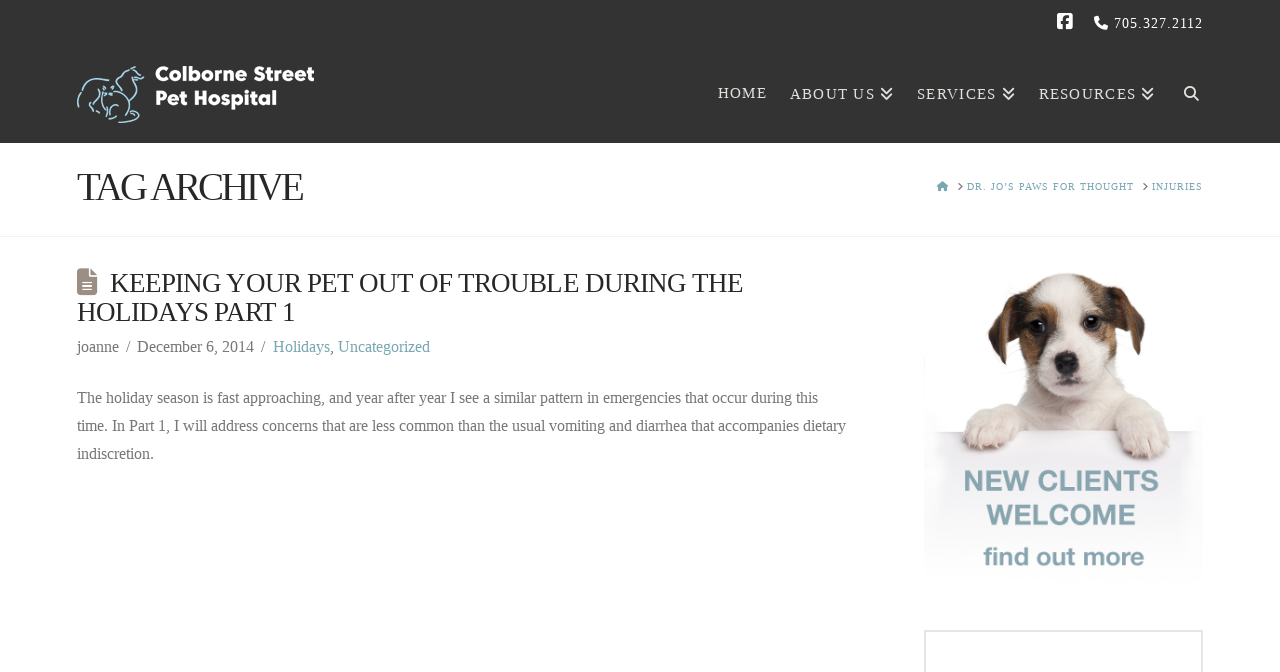

--- FILE ---
content_type: text/html; charset=UTF-8
request_url: https://colbornestreetpethospital.com/tag/injuries/
body_size: 13805
content:
<!DOCTYPE html>
<html class="no-js" lang="en-US">
<head>
<meta charset="UTF-8">
<meta name="viewport" content="width=device-width, initial-scale=1.0">
<link rel="pingback" href="https://colbornestreetpethospital.com/xmlrpc.php">
<meta name='robots' content='index, follow, max-image-preview:large, max-snippet:-1, max-video-preview:-1' />

	<!-- This site is optimized with the Yoast SEO plugin v26.7 - https://yoast.com/wordpress/plugins/seo/ -->
	<title>injuries Archives | Colborne Street Pet Hospital</title>
	<link rel="canonical" href="https://colbornestreetpethospital.com/tag/injuries/" />
	<meta property="og:locale" content="en_US" />
	<meta property="og:type" content="article" />
	<meta property="og:title" content="injuries Archives | Colborne Street Pet Hospital" />
	<meta property="og:url" content="https://colbornestreetpethospital.com/tag/injuries/" />
	<meta property="og:site_name" content="Colborne Street Pet Hospital" />
	<meta name="twitter:card" content="summary_large_image" />
	<script type="application/ld+json" class="yoast-schema-graph">{"@context":"https://schema.org","@graph":[{"@type":"CollectionPage","@id":"https://colbornestreetpethospital.com/tag/injuries/","url":"https://colbornestreetpethospital.com/tag/injuries/","name":"injuries Archives | Colborne Street Pet Hospital","isPartOf":{"@id":"https://colbornestreetpethospital.com/#website"},"breadcrumb":{"@id":"https://colbornestreetpethospital.com/tag/injuries/#breadcrumb"},"inLanguage":"en-US"},{"@type":"BreadcrumbList","@id":"https://colbornestreetpethospital.com/tag/injuries/#breadcrumb","itemListElement":[{"@type":"ListItem","position":1,"name":"Home","item":"https://colbornestreetpethospital.com/"},{"@type":"ListItem","position":2,"name":"injuries"}]},{"@type":"WebSite","@id":"https://colbornestreetpethospital.com/#website","url":"https://colbornestreetpethospital.com/","name":"Colborne Street Pet Hospital","description":"Outstanding pet care for dogs and cats in Orillia, ON","potentialAction":[{"@type":"SearchAction","target":{"@type":"EntryPoint","urlTemplate":"https://colbornestreetpethospital.com/?s={search_term_string}"},"query-input":{"@type":"PropertyValueSpecification","valueRequired":true,"valueName":"search_term_string"}}],"inLanguage":"en-US"}]}</script>
	<!-- / Yoast SEO plugin. -->


<link rel="alternate" type="application/rss+xml" title="Colborne Street Pet Hospital &raquo; Feed" href="https://colbornestreetpethospital.com/feed/" />
<link rel="alternate" type="application/rss+xml" title="Colborne Street Pet Hospital &raquo; Comments Feed" href="https://colbornestreetpethospital.com/comments/feed/" />
<link rel="alternate" type="application/rss+xml" title="Colborne Street Pet Hospital &raquo; injuries Tag Feed" href="https://colbornestreetpethospital.com/tag/injuries/feed/" />
<style id='wp-img-auto-sizes-contain-inline-css' type='text/css'>
img:is([sizes=auto i],[sizes^="auto," i]){contain-intrinsic-size:3000px 1500px}
/*# sourceURL=wp-img-auto-sizes-contain-inline-css */
</style>
<style id='wp-emoji-styles-inline-css' type='text/css'>

	img.wp-smiley, img.emoji {
		display: inline !important;
		border: none !important;
		box-shadow: none !important;
		height: 1em !important;
		width: 1em !important;
		margin: 0 0.07em !important;
		vertical-align: -0.1em !important;
		background: none !important;
		padding: 0 !important;
	}
/*# sourceURL=wp-emoji-styles-inline-css */
</style>
<link rel='stylesheet' id='wpa-css-css' href='https://colbornestreetpethospital.com/wp-content/plugins/honeypot/includes/css/wpa.css?ver=2.3.04' type='text/css' media='all' />
<link rel='stylesheet' id='cff-css' href='https://colbornestreetpethospital.com/wp-content/plugins/custom-facebook-feed-pro/assets/css/cff-style.min.css?ver=4.7.4' type='text/css' media='all' />
<link rel='stylesheet' id='x-stack-css' href='https://colbornestreetpethospital.com/wp-content/themes/x/framework/dist/css/site/stacks/renew.css?ver=10.7.11' type='text/css' media='all' />
<link rel='stylesheet' id='x-child-css' href='https://colbornestreetpethospital.com/wp-content/themes/x-child/style.css?ver=10.7.11' type='text/css' media='all' />
<style id='cs-inline-css' type='text/css'>
@media (min-width:1200px){.x-hide-xl{display:none !important;}}@media (min-width:979px) and (max-width:1199px){.x-hide-lg{display:none !important;}}@media (min-width:767px) and (max-width:978px){.x-hide-md{display:none !important;}}@media (min-width:480px) and (max-width:766px){.x-hide-sm{display:none !important;}}@media (max-width:479px){.x-hide-xs{display:none !important;}} a,h1 a:hover,h2 a:hover,h3 a:hover,h4 a:hover,h5 a:hover,h6 a:hover,.x-comment-time:hover,#reply-title small a,.comment-reply-link:hover,.x-comment-author a:hover,.x-recent-posts a:hover .h-recent-posts{color:#7aa7b2;}a:hover,#reply-title small a:hover{color:#9c8e83;}.entry-title i,.entry-title svg{color:#9c8e83;}a.x-img-thumbnail:hover,li.bypostauthor > article.comment{border-color:#7aa7b2;}.flex-direction-nav a,.flex-control-nav a:hover,.flex-control-nav a.flex-active,.x-dropcap,.x-skill-bar .bar,.x-pricing-column.featured h2,.h-comments-title small,.x-pagination a:hover,.woocommerce-pagination a:hover,.x-entry-share .x-share:hover,.entry-thumb,.widget_tag_cloud .tagcloud a:hover,.widget_product_tag_cloud .tagcloud a:hover,.x-highlight,.x-recent-posts .x-recent-posts-img:after,.x-portfolio-filters{background-color:#7aa7b2;}.x-portfolio-filters:hover{background-color:#9c8e83;}.x-main{width:calc(72% - 3.20197%);}.x-sidebar{width:calc(100% - 3.20197% - 72%);}.h-landmark{font-weight:inherit;}.x-comment-author a{color:hsl(0,0%,47%);}.x-comment-author a,.comment-form-author label,.comment-form-email label,.comment-form-url label,.comment-form-rating label,.comment-form-comment label,.widget_calendar #wp-calendar caption,.widget_calendar #wp-calendar th,.x-accordion-heading .x-accordion-toggle,.x-nav-tabs > li > a:hover,.x-nav-tabs > .active > a,.x-nav-tabs > .active > a:hover{color:#272727;}.widget_calendar #wp-calendar th{border-bottom-color:#272727;}.x-pagination span.current,.woocommerce-pagination span[aria-current],.x-portfolio-filters-menu,.widget_tag_cloud .tagcloud a,.h-feature-headline span i,.widget_price_filter .ui-slider .ui-slider-handle{background-color:#272727;}@media (max-width:978.98px){}html{font-size:14px;}@media (min-width:479px){html{font-size:14px;}}@media (min-width:766px){html{font-size:16px;}}@media (min-width:978px){html{font-size:16px;}}@media (min-width:1199px){html{font-size:16px;}}body{font-style:normal;font-weight:inherit;color:hsl(0,0%,47%);background:#f3f3f3;}.w-b{font-weight:inherit !important;}h1,h2,h3,h4,h5,h6,.h1,.h2,.h3,.h4,.h5,.h6,.x-text-headline{font-family:inherit;font-style:normal;font-weight:inherit;text-transform:uppercase;}h1,.h1{letter-spacing:-0.035em;}h2,.h2{letter-spacing:-0.035em;}h3,.h3{letter-spacing:-0.035em;}h4,.h4{letter-spacing:-0.035em;}h5,.h5{letter-spacing:-0.035em;}h6,.h6{letter-spacing:-0.035em;}.w-h{font-weight:inherit !important;}.x-container.width{width:88%;}.x-container.max{max-width:1140px;}.x-bar-content.x-container.width{flex-basis:88%;}.x-main.full{float:none;clear:both;display:block;width:auto;}@media (max-width:978.98px){.x-main.full,.x-main.left,.x-main.right,.x-sidebar.left,.x-sidebar.right{float:none;display:block;width:auto !important;}}.entry-header,.entry-content{font-size:1rem;}body,input,button,select,textarea{font-family:inherit;}h1,h2,h3,h4,h5,h6,.h1,.h2,.h3,.h4,.h5,.h6,h1 a,h2 a,h3 a,h4 a,h5 a,h6 a,.h1 a,.h2 a,.h3 a,.h4 a,.h5 a,.h6 a,blockquote{color:#272727;}.cfc-h-tx{color:#272727 !important;}.cfc-h-bd{border-color:#272727 !important;}.cfc-h-bg{background-color:#272727 !important;}.cfc-b-tx{color:hsl(0,0%,47%) !important;}.cfc-b-bd{border-color:hsl(0,0%,47%) !important;}.cfc-b-bg{background-color:hsl(0,0%,47%) !important;}.x-btn,.button,[type="submit"]{color:#ffffff;border-color:;background-color:rgb(141,194,207);text-shadow:0 0.075em 0.075em rgba(0,0,0,0.5);border-radius:100em;padding:0.579em 1.105em 0.842em;font-size:19px;}.x-btn:hover,.button:hover,[type="submit"]:hover{color:#ffffff;border-color:;background-color:rgb(156,142,131);text-shadow:0 0.075em 0.075em rgba(0,0,0,0.5);}.x-btn.x-btn-real,.x-btn.x-btn-real:hover{margin-bottom:0.25em;text-shadow:0 0.075em 0.075em rgba(0,0,0,0.65);}.x-btn.x-btn-real{box-shadow:0 0.25em 0 0 #a71000,0 4px 9px rgba(0,0,0,0.75);}.x-btn.x-btn-real:hover{box-shadow:0 0.25em 0 0 #a71000,0 4px 9px rgba(0,0,0,0.75);}.x-btn.x-btn-flat,.x-btn.x-btn-flat:hover{margin-bottom:0;text-shadow:0 0.075em 0.075em rgba(0,0,0,0.65);box-shadow:none;}.x-btn.x-btn-transparent,.x-btn.x-btn-transparent:hover{margin-bottom:0;border-width:3px;text-shadow:none;text-transform:uppercase;background-color:transparent;box-shadow:none;}.h-widget:before,.x-flickr-widget .h-widget:before,.x-dribbble-widget .h-widget:before{position:relative;font-weight:normal;font-style:normal;line-height:1;text-decoration:inherit;-webkit-font-smoothing:antialiased;speak:none;}.h-widget:before{padding-right:0.4em;font-family:"fontawesome";}.x-flickr-widget .h-widget:before,.x-dribbble-widget .h-widget:before{top:0.025em;padding-right:0.35em;font-family:"foundationsocial";font-size:0.785em;}.widget_archive .h-widget:before{content:"\f303";top:-0.045em;font-size:0.925em;}.widget_calendar .h-widget:before{content:"\f073";top:-0.0825em;font-size:0.85em;}.widget_categories .h-widget:before,.widget_product_categories .h-widget:before{content:"\f02e";font-size:0.95em;}.widget_nav_menu .h-widget:before,.widget_layered_nav .h-widget:before{content:"\f0c9";}.widget_meta .h-widget:before{content:"\f0fe";top:-0.065em;font-size:0.895em;}.widget_pages .h-widget:before{font-family:"FontAwesomeRegular";content:"\f15c";top:-0.065em;font-size:0.85em;}.widget_recent_reviews .h-widget:before,.widget_recent_comments .h-widget:before{content:"\f086";top:-0.065em;font-size:0.895em;}.widget_recent_entries .h-widget:before{content:"\f02d";top:-0.045em;font-size:0.875em;}.widget_rss .h-widget:before{content:"\f09e";padding-right:0.2em;}.widget_search .h-widget:before,.widget_product_search .h-widget:before{content:"\f0a4";top:-0.075em;font-size:0.85em;}.widget_tag_cloud .h-widget:before,.widget_product_tag_cloud .h-widget:before{content:"\f02c";font-size:0.925em;}.widget_text .h-widget:before{content:"\f054";padding-right:0.4em;font-size:0.925em;}.x-dribbble-widget .h-widget:before{content:"\f009";}.x-flickr-widget .h-widget:before{content:"\f010";padding-right:0.35em;}.widget_best_sellers .h-widget:before{content:"\f091";top:-0.0975em;font-size:0.815em;}.widget_shopping_cart .h-widget:before{content:"\f07a";top:-0.05em;font-size:0.945em;}.widget_products .h-widget:before{content:"\f0f2";top:-0.05em;font-size:0.945em;}.widget_featured_products .h-widget:before{content:"\f0a3";}.widget_layered_nav_filters .h-widget:before{content:"\f046";top:1px;}.widget_onsale .h-widget:before{content:"\f02b";font-size:0.925em;}.widget_price_filter .h-widget:before{content:"\f0d6";font-size:1.025em;}.widget_random_products .h-widget:before{content:"\f074";font-size:0.925em;}.widget_recently_viewed_products .h-widget:before{content:"\f06e";}.widget_recent_products .h-widget:before{content:"\f08d";top:-0.035em;font-size:0.9em;}.widget_top_rated_products .h-widget:before{content:"\f075";top:-0.145em;font-size:0.885em;}.x-topbar .p-info,.x-topbar .p-info a,.x-topbar .x-social-global a{color:#ffffff;}.x-topbar .p-info a:hover{color:#9c8e83;}.x-topbar{background-color:rgb(51,51,51);}.x-navbar .desktop .x-nav > li:before{padding-top:40px;}.x-navbar .desktop .x-nav > li > a,.x-navbar .desktop .sub-menu li > a,.x-navbar .mobile .x-nav li a{color:rgb(227,224,220);}.x-navbar .desktop .x-nav > li > a:hover,.x-navbar .desktop .x-nav > .x-active > a,.x-navbar .desktop .x-nav > .current-menu-item > a,.x-navbar .desktop .sub-menu li > a:hover,.x-navbar .desktop .sub-menu li.x-active > a,.x-navbar .desktop .sub-menu li.current-menu-item > a,.x-navbar .desktop .x-nav .x-megamenu > .sub-menu > li > a,.x-navbar .mobile .x-nav li > a:hover,.x-navbar .mobile .x-nav li.x-active > a,.x-navbar .mobile .x-nav li.current-menu-item > a{color:rgb(141,194,207);}.x-btn-navbar,.x-btn-navbar:hover{color:#ffffff;}.x-navbar .desktop .sub-menu li:before,.x-navbar .desktop .sub-menu li:after{background-color:rgb(227,224,220);}.x-navbar,.x-navbar .sub-menu{background-color:rgb(51,51,51) !important;}.x-btn-navbar,.x-btn-navbar.collapsed:hover{background-color:rgb(90,90,90);}.x-btn-navbar.collapsed{background-color:rgb(133,133,133);}.x-navbar .desktop .x-nav > li > a:hover > span,.x-navbar .desktop .x-nav > li.x-active > a > span,.x-navbar .desktop .x-nav > li.current-menu-item > a > span{box-shadow:0 2px 0 0 rgb(141,194,207);}.x-navbar .desktop .x-nav > li > a{height:90px;padding-top:40px;}.x-navbar .desktop .x-nav > li ul{top:90px;}.x-colophon.bottom{background-color:rgb(51,51,51);}.x-colophon.bottom,.x-colophon.bottom a,.x-colophon.bottom .x-social-global a{color:#ffffff;}body.x-navbar-fixed-top-active .x-navbar-wrap{height:90px;}.x-navbar-inner{min-height:90px;}.x-brand{margin-top:20px;font-family:inherit;font-size:42px;font-style:normal;font-weight:inherit;letter-spacing:-0.035em;color:#272727;}.x-brand:hover,.x-brand:focus{color:#272727;}.x-brand img{width:calc(px / 2);}.x-navbar .x-nav-wrap .x-nav > li > a{font-family:inherit;font-style:normal;font-weight:inherit;letter-spacing:0.085em;text-transform:uppercase;}.x-navbar .desktop .x-nav > li > a{font-size:15px;}.x-navbar .desktop .x-nav > li > a:not(.x-btn-navbar-woocommerce){padding-left:12px;padding-right:12px;}.x-navbar .desktop .x-nav > li > a > span{margin-right:-0.085em;}.x-btn-navbar{margin-top:34px;}.x-btn-navbar,.x-btn-navbar.collapsed{font-size:21px;}@media (max-width:979px){body.x-navbar-fixed-top-active .x-navbar-wrap{height:auto;}.x-widgetbar{left:0;right:0;}}.x-colophon.bottom{background-color:rgb(51,51,51);}.x-colophon.bottom,.x-colophon.bottom a,.x-colophon.bottom .x-social-global a{color:#ffffff;}.bg .mejs-container,.x-video .mejs-container{position:unset !important;} @font-face{font-family:'FontAwesomePro';font-style:normal;font-weight:900;font-display:block;src:url('https://colbornestreetpethospital.com/wp-content/plugins/cornerstone/assets/fonts/fa-solid-900.woff2?ver=6.7.2') format('woff2'),url('https://colbornestreetpethospital.com/wp-content/plugins/cornerstone/assets/fonts/fa-solid-900.ttf?ver=6.7.2') format('truetype');}[data-x-fa-pro-icon]{font-family:"FontAwesomePro" !important;}[data-x-fa-pro-icon]:before{content:attr(data-x-fa-pro-icon);}[data-x-icon],[data-x-icon-o],[data-x-icon-l],[data-x-icon-s],[data-x-icon-b],[data-x-icon-sr],[data-x-icon-ss],[data-x-icon-sl],[data-x-fa-pro-icon],[class*="cs-fa-"]{display:inline-flex;font-style:normal;font-weight:400;text-decoration:inherit;text-rendering:auto;-webkit-font-smoothing:antialiased;-moz-osx-font-smoothing:grayscale;}[data-x-icon].left,[data-x-icon-o].left,[data-x-icon-l].left,[data-x-icon-s].left,[data-x-icon-b].left,[data-x-icon-sr].left,[data-x-icon-ss].left,[data-x-icon-sl].left,[data-x-fa-pro-icon].left,[class*="cs-fa-"].left{margin-right:0.5em;}[data-x-icon].right,[data-x-icon-o].right,[data-x-icon-l].right,[data-x-icon-s].right,[data-x-icon-b].right,[data-x-icon-sr].right,[data-x-icon-ss].right,[data-x-icon-sl].right,[data-x-fa-pro-icon].right,[class*="cs-fa-"].right{margin-left:0.5em;}[data-x-icon]:before,[data-x-icon-o]:before,[data-x-icon-l]:before,[data-x-icon-s]:before,[data-x-icon-b]:before,[data-x-icon-sr]:before,[data-x-icon-ss]:before,[data-x-icon-sl]:before,[data-x-fa-pro-icon]:before,[class*="cs-fa-"]:before{line-height:1;}@font-face{font-family:'FontAwesome';font-style:normal;font-weight:900;font-display:block;src:url('https://colbornestreetpethospital.com/wp-content/plugins/cornerstone/assets/fonts/fa-solid-900.woff2?ver=6.7.2') format('woff2'),url('https://colbornestreetpethospital.com/wp-content/plugins/cornerstone/assets/fonts/fa-solid-900.ttf?ver=6.7.2') format('truetype');}[data-x-icon],[data-x-icon-s],[data-x-icon][class*="cs-fa-"]{font-family:"FontAwesome" !important;font-weight:900;}[data-x-icon]:before,[data-x-icon][class*="cs-fa-"]:before{content:attr(data-x-icon);}[data-x-icon-s]:before{content:attr(data-x-icon-s);}@font-face{font-family:'FontAwesomeRegular';font-style:normal;font-weight:400;font-display:block;src:url('https://colbornestreetpethospital.com/wp-content/plugins/cornerstone/assets/fonts/fa-regular-400.woff2?ver=6.7.2') format('woff2'),url('https://colbornestreetpethospital.com/wp-content/plugins/cornerstone/assets/fonts/fa-regular-400.ttf?ver=6.7.2') format('truetype');}@font-face{font-family:'FontAwesomePro';font-style:normal;font-weight:400;font-display:block;src:url('https://colbornestreetpethospital.com/wp-content/plugins/cornerstone/assets/fonts/fa-regular-400.woff2?ver=6.7.2') format('woff2'),url('https://colbornestreetpethospital.com/wp-content/plugins/cornerstone/assets/fonts/fa-regular-400.ttf?ver=6.7.2') format('truetype');}[data-x-icon-o]{font-family:"FontAwesomeRegular" !important;}[data-x-icon-o]:before{content:attr(data-x-icon-o);}@font-face{font-family:'FontAwesomeLight';font-style:normal;font-weight:300;font-display:block;src:url('https://colbornestreetpethospital.com/wp-content/plugins/cornerstone/assets/fonts/fa-light-300.woff2?ver=6.7.2') format('woff2'),url('https://colbornestreetpethospital.com/wp-content/plugins/cornerstone/assets/fonts/fa-light-300.ttf?ver=6.7.2') format('truetype');}@font-face{font-family:'FontAwesomePro';font-style:normal;font-weight:300;font-display:block;src:url('https://colbornestreetpethospital.com/wp-content/plugins/cornerstone/assets/fonts/fa-light-300.woff2?ver=6.7.2') format('woff2'),url('https://colbornestreetpethospital.com/wp-content/plugins/cornerstone/assets/fonts/fa-light-300.ttf?ver=6.7.2') format('truetype');}[data-x-icon-l]{font-family:"FontAwesomeLight" !important;font-weight:300;}[data-x-icon-l]:before{content:attr(data-x-icon-l);}@font-face{font-family:'FontAwesomeBrands';font-style:normal;font-weight:normal;font-display:block;src:url('https://colbornestreetpethospital.com/wp-content/plugins/cornerstone/assets/fonts/fa-brands-400.woff2?ver=6.7.2') format('woff2'),url('https://colbornestreetpethospital.com/wp-content/plugins/cornerstone/assets/fonts/fa-brands-400.ttf?ver=6.7.2') format('truetype');}[data-x-icon-b]{font-family:"FontAwesomeBrands" !important;}[data-x-icon-b]:before{content:attr(data-x-icon-b);}.widget.widget_rss li .rsswidget:before{content:"\f35d";padding-right:0.4em;font-family:"FontAwesome";}.x-container.offset{margin:2em auto;}.x-btn-navbar{margin-bottom:20px;}.x-topbar .p-info::before{content:"\f095";margin-left:0.35em;margin-right:0.35em;font-family:"FontAwesome" !important;}.x-topbar .p-info{float:right !important;font-size:14px;}.x-topbar .x-social-global a{margin-right:6px;background-color:rgba(0,0,0,0);}.x-topbar .x-social-global a:hover{background-color:rgb(141,194,207);}.x-slider-container.below{border-bottom:0;}h1,h2,h3,h4,h5,h6,.h1,.h2,.h3,.h4,.h5,.h6{font-size:150%;}h1,h2,h3,h4,h5,h6,.h1,.h2,.h3,.h4,.h5,.h6{margin-top:1em;}blockquote{margin:1.5em 1em 1.5em 0;padding:1em;border:0;font-family:"Asap","Helvetica Neue",Helvetica,Arial,sans-serif;font-size:24px;font-weight:400;line-height:1.3;color:rgb(60,60,60);}.inner-pg{font-size:1rem;margin:0 1em;line-height:1.5em;}.inner-pg span{font-style:italic;font-size:13px;}.footerlink{padding-top:2em;}iframe{width:250px;height:300px;}.x-colophon.top{background-color:rgb(227,224,220);}.x-colophon .widget ul li{background-color:rgb(227,224,220);}.widget_tag_cloud .tagcloud a{background-color:rgba(0,0,0,0);color:#7aa7b2;padding:0;}.overlay-base_dark .envirabox-wrap .envirabox-title{position:absolute !important;bottom:0 !important;top:unset !important;font-weight:500;font-family:Open Sans,sans-serif;}.flex-control-nav:not(.flex-control-thumbs){top:unset;}.flex-control-paging li a{width:6px !important;height:6px !important;}.flex-control-nav:not(.flex-control-thumbs) li{margin:7px 0 6px;}.flex-control-nav li a{margin:0;}#subscribe-blog-blog_subscription-2{color:#7AA7B2;}img.noscale{margin:0 auto;}@media screen and (min-width:767px){#cff .cff-item{width:50%;clear:none;padding:0 1%;border:none !important;}}
/*# sourceURL=cs-inline-css */
</style>
<script type="text/javascript" src="https://colbornestreetpethospital.com/wp-includes/js/jquery/jquery.min.js?ver=3.7.1" id="jquery-core-js"></script>
<script type="text/javascript" src="https://colbornestreetpethospital.com/wp-includes/js/jquery/jquery-migrate.min.js?ver=3.4.1" id="jquery-migrate-js"></script>
<script type="text/javascript" src="//colbornestreetpethospital.com/wp-content/plugins/revslider/sr6/assets/js/rbtools.min.js?ver=6.7.40" async id="tp-tools-js"></script>
<script type="text/javascript" src="//colbornestreetpethospital.com/wp-content/plugins/revslider/sr6/assets/js/rs6.min.js?ver=6.7.40" async id="revmin-js"></script>
<link rel="https://api.w.org/" href="https://colbornestreetpethospital.com/wp-json/" /><link rel="alternate" title="JSON" type="application/json" href="https://colbornestreetpethospital.com/wp-json/wp/v2/tags/78" /><!-- Custom Facebook Feed JS vars -->
<script type="text/javascript">
var cffsiteurl = "https://colbornestreetpethospital.com/wp-content/plugins";
var cffajaxurl = "https://colbornestreetpethospital.com/wp-admin/admin-ajax.php";


var cfflinkhashtags = "true";
</script>
<meta name="generator" content="Powered by Slider Revolution 6.7.40 - responsive, Mobile-Friendly Slider Plugin for WordPress with comfortable drag and drop interface." />
<script>function setREVStartSize(e){
			//window.requestAnimationFrame(function() {
				window.RSIW = window.RSIW===undefined ? window.innerWidth : window.RSIW;
				window.RSIH = window.RSIH===undefined ? window.innerHeight : window.RSIH;
				try {
					var pw = document.getElementById(e.c).parentNode.offsetWidth,
						newh;
					pw = pw===0 || isNaN(pw) || (e.l=="fullwidth" || e.layout=="fullwidth") ? window.RSIW : pw;
					e.tabw = e.tabw===undefined ? 0 : parseInt(e.tabw);
					e.thumbw = e.thumbw===undefined ? 0 : parseInt(e.thumbw);
					e.tabh = e.tabh===undefined ? 0 : parseInt(e.tabh);
					e.thumbh = e.thumbh===undefined ? 0 : parseInt(e.thumbh);
					e.tabhide = e.tabhide===undefined ? 0 : parseInt(e.tabhide);
					e.thumbhide = e.thumbhide===undefined ? 0 : parseInt(e.thumbhide);
					e.mh = e.mh===undefined || e.mh=="" || e.mh==="auto" ? 0 : parseInt(e.mh,0);
					if(e.layout==="fullscreen" || e.l==="fullscreen")
						newh = Math.max(e.mh,window.RSIH);
					else{
						e.gw = Array.isArray(e.gw) ? e.gw : [e.gw];
						for (var i in e.rl) if (e.gw[i]===undefined || e.gw[i]===0) e.gw[i] = e.gw[i-1];
						e.gh = e.el===undefined || e.el==="" || (Array.isArray(e.el) && e.el.length==0)? e.gh : e.el;
						e.gh = Array.isArray(e.gh) ? e.gh : [e.gh];
						for (var i in e.rl) if (e.gh[i]===undefined || e.gh[i]===0) e.gh[i] = e.gh[i-1];
											
						var nl = new Array(e.rl.length),
							ix = 0,
							sl;
						e.tabw = e.tabhide>=pw ? 0 : e.tabw;
						e.thumbw = e.thumbhide>=pw ? 0 : e.thumbw;
						e.tabh = e.tabhide>=pw ? 0 : e.tabh;
						e.thumbh = e.thumbhide>=pw ? 0 : e.thumbh;
						for (var i in e.rl) nl[i] = e.rl[i]<window.RSIW ? 0 : e.rl[i];
						sl = nl[0];
						for (var i in nl) if (sl>nl[i] && nl[i]>0) { sl = nl[i]; ix=i;}
						var m = pw>(e.gw[ix]+e.tabw+e.thumbw) ? 1 : (pw-(e.tabw+e.thumbw)) / (e.gw[ix]);
						newh =  (e.gh[ix] * m) + (e.tabh + e.thumbh);
					}
					var el = document.getElementById(e.c);
					if (el!==null && el) el.style.height = newh+"px";
					el = document.getElementById(e.c+"_wrapper");
					if (el!==null && el) {
						el.style.height = newh+"px";
						el.style.display = "block";
					}
				} catch(e){
					console.log("Failure at Presize of Slider:" + e)
				}
			//});
		  };</script>
		<style type="text/css" id="wp-custom-css">
			

/* Custom Facebook Feed */
#cff .cff-shared-link .cff-post-desc {
font-size: 12px;
}
/* Custom Facebook Feed - End */		</style>
		<link rel='stylesheet' id='rs-plugin-settings-css' href='//colbornestreetpethospital.com/wp-content/plugins/revslider/sr6/assets/css/rs6.css?ver=6.7.40' type='text/css' media='all' />
<style id='rs-plugin-settings-inline-css' type='text/css'>
#rs-demo-id {}
/*# sourceURL=rs-plugin-settings-inline-css */
</style>
</head>
<body data-rsssl=1 class="archive tag tag-injuries tag-78 wp-theme-x wp-child-theme-x-child metaslider-plugin x-renew x-child-theme-active x-full-width-layout-active x-content-sidebar-active x-archive-standard-active x-navbar-fixed-top-active cornerstone-v7_7_11 x-v10_7_11">

  
  
  <div id="x-root" class="x-root">

    
    <div id="top" class="site">

    <header class="masthead masthead-inline" role="banner">

  <div class="x-topbar">
    <div class="x-topbar-inner x-container max width">
            <p class="p-info">705.327.2112</p>
            <div class="x-social-global"><a href="https://www.facebook.com/Colborne-Street-Pet-Hospital-885343078148223/" class="facebook" title="Facebook" target="_blank" rel=""><i class='x-framework-icon x-icon-facebook-square' data-x-icon-b='&#xf082;' aria-hidden=true></i><span class="visually-hidden">Facebook</span></a></div>    </div>
  </div>



  <div class="x-navbar-wrap">
    <div class="x-navbar">
      <div class="x-navbar-inner">
        <div class="x-container max width">
          
<a href="https://colbornestreetpethospital.com/" class="x-brand img">
  <img src="//colbornestreetpethospital.com/wp-content/uploads/2018/01/CSPH_logoCMYKwhbackWHITE.png" alt="Colborne Street Pet Hospital"></a>
          
<a href="#" id="x-btn-navbar" class="x-btn-navbar collapsed" data-x-toggle="collapse-b" data-x-toggleable="x-nav-wrap-mobile" aria-expanded="false" aria-controls="x-nav-wrap-mobile" role="button">
  <i class='x-framework-icon x-icon-bars' data-x-icon-s='&#xf0c9;' aria-hidden=true></i>  <span class="visually-hidden">Navigation</span>
</a>

<nav class="x-nav-wrap desktop" role="navigation">
  <ul id="menu-main-menu" class="x-nav"><li id="menu-item-2029" class="menu-item menu-item-type-post_type menu-item-object-page menu-item-home menu-item-2029"><a href="https://colbornestreetpethospital.com/"><span>Home<i class="x-icon x-framework-icon x-framework-icon-menu" aria-hidden="true" data-x-icon-s="&#xf103;"></i></span></a></li>
<li id="menu-item-3438" class="menu-item menu-item-type-post_type menu-item-object-page menu-item-has-children menu-item-3438"><a href="https://colbornestreetpethospital.com/about/"><span>About Us<i class="x-icon x-framework-icon x-framework-icon-menu" aria-hidden="true" data-x-icon-s="&#xf103;"></i></span></a>
<ul class="sub-menu">
	<li id="menu-item-3428" class="menu-item menu-item-type-post_type menu-item-object-page menu-item-3428"><a href="https://colbornestreetpethospital.com/about/"><span>Our Team<i class="x-icon x-framework-icon x-framework-icon-menu" aria-hidden="true" data-x-icon-s="&#xf103;"></i></span></a></li>
	<li id="menu-item-3430" class="menu-item menu-item-type-post_type menu-item-object-page menu-item-3430"><a href="https://colbornestreetpethospital.com/about/take-a-tour/"><span>Take a Tour<i class="x-icon x-framework-icon x-framework-icon-menu" aria-hidden="true" data-x-icon-s="&#xf103;"></i></span></a></li>
	<li id="menu-item-3429" class="menu-item menu-item-type-post_type menu-item-object-page menu-item-3429"><a href="https://colbornestreetpethospital.com/about/gallery-of-friends/"><span>Gallery of Friends<i class="x-icon x-framework-icon x-framework-icon-menu" aria-hidden="true" data-x-icon-s="&#xf103;"></i></span></a></li>
</ul>
</li>
<li id="menu-item-3434" class="menu-item menu-item-type-post_type menu-item-object-page menu-item-has-children menu-item-3434"><a href="https://colbornestreetpethospital.com/veterinary-services/"><span>Services<i class="x-icon x-framework-icon x-framework-icon-menu" aria-hidden="true" data-x-icon-s="&#xf103;"></i></span></a>
<ul class="sub-menu">
	<li id="menu-item-3440" class="menu-item menu-item-type-post_type menu-item-object-page menu-item-3440"><a href="https://colbornestreetpethospital.com/veterinary-services/"><span>What We Do<i class="x-icon x-framework-icon x-framework-icon-menu" aria-hidden="true" data-x-icon-s="&#xf103;"></i></span></a></li>
	<li id="menu-item-3437" class="menu-item menu-item-type-post_type menu-item-object-page menu-item-3437"><a href="https://colbornestreetpethospital.com/veterinary-services/healthy-examination/"><span>The Healthy Examination<i class="x-icon x-framework-icon x-framework-icon-menu" aria-hidden="true" data-x-icon-s="&#xf103;"></i></span></a></li>
	<li id="menu-item-4421" class="menu-item menu-item-type-post_type menu-item-object-page menu-item-4421"><a href="https://colbornestreetpethospital.com/veterinary-services/the-cat-exam/"><span>The Cat Centric Philosophy<i class="x-icon x-framework-icon x-framework-icon-menu" aria-hidden="true" data-x-icon-s="&#xf103;"></i></span></a></li>
	<li id="menu-item-3436" class="menu-item menu-item-type-post_type menu-item-object-page menu-item-3436"><a href="https://colbornestreetpethospital.com/veterinary-services/surgery/"><span>Surgery<i class="x-icon x-framework-icon x-framework-icon-menu" aria-hidden="true" data-x-icon-s="&#xf103;"></i></span></a></li>
	<li id="menu-item-3435" class="menu-item menu-item-type-post_type menu-item-object-page menu-item-3435"><a href="https://colbornestreetpethospital.com/veterinary-services/dental-care/"><span>Dental Care<i class="x-icon x-framework-icon x-framework-icon-menu" aria-hidden="true" data-x-icon-s="&#xf103;"></i></span></a></li>
</ul>
</li>
<li id="menu-item-3439" class="menu-item menu-item-type-post_type menu-item-object-page menu-item-has-children menu-item-3439"><a href="https://colbornestreetpethospital.com/resources/"><span>Resources<i class="x-icon x-framework-icon x-framework-icon-menu" aria-hidden="true" data-x-icon-s="&#xf103;"></i></span></a>
<ul class="sub-menu">
	<li id="menu-item-3431" class="menu-item menu-item-type-post_type menu-item-object-page menu-item-3431"><a href="https://colbornestreetpethospital.com/resources/"><span>Links<i class="x-icon x-framework-icon x-framework-icon-menu" aria-hidden="true" data-x-icon-s="&#xf103;"></i></span></a></li>
	<li id="menu-item-3432" class="menu-item menu-item-type-post_type menu-item-object-page current_page_parent menu-item-3432"><a href="https://colbornestreetpethospital.com/resources/dr-jos-paws-for-thought/"><span>Dr. Jo’s Blog<i class="x-icon x-framework-icon x-framework-icon-menu" aria-hidden="true" data-x-icon-s="&#xf103;"></i></span></a></li>
	<li id="menu-item-3433" class="menu-item menu-item-type-post_type menu-item-object-page menu-item-3433"><a href="https://colbornestreetpethospital.com/resources/health-and-info-articles/"><span>Health and Info Articles<i class="x-icon x-framework-icon x-framework-icon-menu" aria-hidden="true" data-x-icon-s="&#xf103;"></i></span></a></li>
</ul>
</li>
<li class="menu-item x-menu-item x-menu-item-search"><a href="#" class="x-btn-navbar-search" aria-label="Navigation Search"><span><i class='x-framework-icon x-icon-search' data-x-icon-s='&#xf002;' aria-hidden=true></i><span class="x-hidden-desktop"> Search</span></span></a></li></ul></nav>

<div id="x-nav-wrap-mobile" class="x-nav-wrap mobile x-collapsed" data-x-toggleable="x-nav-wrap-mobile" data-x-toggle-collapse="1" aria-hidden="true" aria-labelledby="x-btn-navbar">
  <ul id="menu-main-menu-1" class="x-nav"><li class="menu-item menu-item-type-post_type menu-item-object-page menu-item-home menu-item-2029"><a href="https://colbornestreetpethospital.com/"><span>Home<i class="x-icon x-framework-icon x-framework-icon-menu" aria-hidden="true" data-x-icon-s="&#xf103;"></i></span></a></li>
<li class="menu-item menu-item-type-post_type menu-item-object-page menu-item-has-children menu-item-3438"><a href="https://colbornestreetpethospital.com/about/"><span>About Us<i class="x-icon x-framework-icon x-framework-icon-menu" aria-hidden="true" data-x-icon-s="&#xf103;"></i></span></a>
<ul class="sub-menu">
	<li class="menu-item menu-item-type-post_type menu-item-object-page menu-item-3428"><a href="https://colbornestreetpethospital.com/about/"><span>Our Team<i class="x-icon x-framework-icon x-framework-icon-menu" aria-hidden="true" data-x-icon-s="&#xf103;"></i></span></a></li>
	<li class="menu-item menu-item-type-post_type menu-item-object-page menu-item-3430"><a href="https://colbornestreetpethospital.com/about/take-a-tour/"><span>Take a Tour<i class="x-icon x-framework-icon x-framework-icon-menu" aria-hidden="true" data-x-icon-s="&#xf103;"></i></span></a></li>
	<li class="menu-item menu-item-type-post_type menu-item-object-page menu-item-3429"><a href="https://colbornestreetpethospital.com/about/gallery-of-friends/"><span>Gallery of Friends<i class="x-icon x-framework-icon x-framework-icon-menu" aria-hidden="true" data-x-icon-s="&#xf103;"></i></span></a></li>
</ul>
</li>
<li class="menu-item menu-item-type-post_type menu-item-object-page menu-item-has-children menu-item-3434"><a href="https://colbornestreetpethospital.com/veterinary-services/"><span>Services<i class="x-icon x-framework-icon x-framework-icon-menu" aria-hidden="true" data-x-icon-s="&#xf103;"></i></span></a>
<ul class="sub-menu">
	<li class="menu-item menu-item-type-post_type menu-item-object-page menu-item-3440"><a href="https://colbornestreetpethospital.com/veterinary-services/"><span>What We Do<i class="x-icon x-framework-icon x-framework-icon-menu" aria-hidden="true" data-x-icon-s="&#xf103;"></i></span></a></li>
	<li class="menu-item menu-item-type-post_type menu-item-object-page menu-item-3437"><a href="https://colbornestreetpethospital.com/veterinary-services/healthy-examination/"><span>The Healthy Examination<i class="x-icon x-framework-icon x-framework-icon-menu" aria-hidden="true" data-x-icon-s="&#xf103;"></i></span></a></li>
	<li class="menu-item menu-item-type-post_type menu-item-object-page menu-item-4421"><a href="https://colbornestreetpethospital.com/veterinary-services/the-cat-exam/"><span>The Cat Centric Philosophy<i class="x-icon x-framework-icon x-framework-icon-menu" aria-hidden="true" data-x-icon-s="&#xf103;"></i></span></a></li>
	<li class="menu-item menu-item-type-post_type menu-item-object-page menu-item-3436"><a href="https://colbornestreetpethospital.com/veterinary-services/surgery/"><span>Surgery<i class="x-icon x-framework-icon x-framework-icon-menu" aria-hidden="true" data-x-icon-s="&#xf103;"></i></span></a></li>
	<li class="menu-item menu-item-type-post_type menu-item-object-page menu-item-3435"><a href="https://colbornestreetpethospital.com/veterinary-services/dental-care/"><span>Dental Care<i class="x-icon x-framework-icon x-framework-icon-menu" aria-hidden="true" data-x-icon-s="&#xf103;"></i></span></a></li>
</ul>
</li>
<li class="menu-item menu-item-type-post_type menu-item-object-page menu-item-has-children menu-item-3439"><a href="https://colbornestreetpethospital.com/resources/"><span>Resources<i class="x-icon x-framework-icon x-framework-icon-menu" aria-hidden="true" data-x-icon-s="&#xf103;"></i></span></a>
<ul class="sub-menu">
	<li class="menu-item menu-item-type-post_type menu-item-object-page menu-item-3431"><a href="https://colbornestreetpethospital.com/resources/"><span>Links<i class="x-icon x-framework-icon x-framework-icon-menu" aria-hidden="true" data-x-icon-s="&#xf103;"></i></span></a></li>
	<li class="menu-item menu-item-type-post_type menu-item-object-page current_page_parent menu-item-3432"><a href="https://colbornestreetpethospital.com/resources/dr-jos-paws-for-thought/"><span>Dr. Jo’s Blog<i class="x-icon x-framework-icon x-framework-icon-menu" aria-hidden="true" data-x-icon-s="&#xf103;"></i></span></a></li>
	<li class="menu-item menu-item-type-post_type menu-item-object-page menu-item-3433"><a href="https://colbornestreetpethospital.com/resources/health-and-info-articles/"><span>Health and Info Articles<i class="x-icon x-framework-icon x-framework-icon-menu" aria-hidden="true" data-x-icon-s="&#xf103;"></i></span></a></li>
</ul>
</li>
<li class="menu-item x-menu-item x-menu-item-search"><a href="#" class="x-btn-navbar-search" aria-label="Navigation Search"><span><i class='x-framework-icon x-icon-search' data-x-icon-s='&#xf002;' aria-hidden=true></i><span class="x-hidden-desktop"> Search</span></span></a></li></ul></div>

        </div>
      </div>
    </div>
  </div>

</header>
  
    <header class="x-header-landmark">
      <div class="x-container max width">
        <div class="x-landmark-breadcrumbs-wrap">
          <div class="x-landmark">

          
            
            <h1 class="h-landmark"><span>Tag Archive</span></h1>

          
          </div>

                                    <div class="x-breadcrumbs-wrap">
                <div class="x-breadcrumbs" itemscope itemtype="http://schema.org/BreadcrumbList" aria-label="Breadcrumb Navigation"><span itemprop="itemListElement" itemscope itemtype="http://schema.org/ListItem"><a itemtype="http://schema.org/Thing" itemprop="item" href="https://colbornestreetpethospital.com/" class=""><span itemprop="name"><span class="home"><i class='x-framework-icon x-icon-home' data-x-icon-s='&#xf015;' aria-hidden=true></i></span><span class="visually-hidden">Home</span></span></a> <span class="delimiter"><i class='x-framework-icon x-icon-angle-right' data-x-icon-s='&#xf105;' aria-hidden=true></i></span> <meta itemprop="position" content="1"></span><span itemprop="itemListElement" itemscope itemtype="http://schema.org/ListItem"><a itemtype="http://schema.org/Thing" itemprop="item" href="https://colbornestreetpethospital.com/resources/dr-jos-paws-for-thought/" class=""><span itemprop="name">Dr. Jo’s Paws for Thought</span></a> <span class="delimiter"><i class='x-framework-icon x-icon-angle-right' data-x-icon-s='&#xf105;' aria-hidden=true></i></span> <meta itemprop="position" content="2"></span><span itemprop="itemListElement" itemscope itemtype="http://schema.org/ListItem"><a itemtype="http://schema.org/Thing" itemprop="item" href="https://colbornestreetpethospital.com/tag/injuries/" title="You Are Here" class="current "><span itemprop="name">injuries</span></a><meta itemprop="position" content="3"></span></div>              </div>
                      
          
        </div>
      </div>
    </header>

  
  <div class="x-container max width offset">
    <div class="x-main left" role="main">

      

            
<article id="post-900" class="post-900 post type-post status-publish format-standard hentry category-holidays category-uncategorized tag-burns tag-cat-travel tag-dog-travel tag-dogs-and-cats tag-exercise-2 tag-injuries tag-litter-box tag-play-time tag-seasonal tag-stress no-post-thumbnail">
  <div class="entry-wrap">
    
<header class="entry-header">
    <h2 class="entry-title">
    <i class='x-framework-icon x-entry-title-icon' data-x-icon-s='&#xf15c;' aria-hidden=true></i>    <a href="https://colbornestreetpethospital.com/keeping-pet-trouble-holidays/" title="Permalink to: &quot;Keeping your pet out of trouble during the holidays Part 1&quot;">Keeping your pet out of trouble during the holidays Part 1</a>
  </h2>
    <p class="p-meta"><span>joanne</span><span><time class="entry-date" datetime="2014-12-06T19:10:22+00:00">December 6, 2014</time></span><span><a href="https://colbornestreetpethospital.com/category/holidays/" title="View all posts in: &ldquo;Holidays\&rdquo;">Holidays</a>, <a href="https://colbornestreetpethospital.com/category/uncategorized/" title="View all posts in: &ldquo;Uncategorized\&rdquo;">Uncategorized</a></span></p></header>
        


<div class="entry-content excerpt">


  <p>The holiday season is fast approaching, and year after year I see a similar pattern in emergencies that occur during this time. In Part 1, I will address concerns that are less common than the usual vomiting and diarrhea that accompanies dietary indiscretion.</p>


</div>

  </div>
</article>      


    </div>

    

  <aside class="x-sidebar right" role="complementary">
          <div id="custom_html-2" class="widget_text widget widget_custom_html"><div class="textwidget custom-html-widget"><a href="https://colbornestreetpethospital.com/new-clients-welcome/"><img src="https://colbornestreetpethospital.com/wp-content/uploads/2018/03/sidebar-buttonREV8.jpg" alt="new patients welcome"  class="noscale" /></a></div></div><div id="text-4" class="widget widget_text">			<div class="textwidget"><div  class="x-recent-posts cf vertical"  data-x-element="recent_posts" data-x-params="{&quot;fade&quot;:false}" data-fade="false" ><a class="x-recent-post2 with-image" href="https://colbornestreetpethospital.com/covid-update-july-7-2022/" title="Permalink to: &quot;COVID UPDATE July 7, 2022&quot;"><article id="post-6190" class="post-6190 post type-post status-publish format-standard hentry category-our-clinic category-uncategorized no-post-thumbnail"><div class="entry-wrap"><div class="x-recent-posts-img"><i class='x-framework-icon x-recent-posts-icon' data-x-icon-s='&#xf15c;' aria-hidden=true></i></div><div class="x-recent-posts-content"><h3 class="h-recent-posts">COVID UPDATE July 7, 2022</h3><span class="x-recent-posts-date">July 7, 2022</span></div></div></article></a><a class="x-recent-post2 with-image" href="https://colbornestreetpethospital.com/covid-update-october-27-2021/" title="Permalink to: &quot;COVID UPDATE October 27, 2021&quot;"><article id="post-6151" class="post-6151 post type-post status-publish format-standard hentry category-uncategorized category-veterinarian tag-veterinary-staff no-post-thumbnail"><div class="entry-wrap"><div class="x-recent-posts-img"><i class='x-framework-icon x-recent-posts-icon' data-x-icon-s='&#xf15c;' aria-hidden=true></i></div><div class="x-recent-posts-content"><h3 class="h-recent-posts">COVID UPDATE October 27, 2021</h3><span class="x-recent-posts-date">October 27, 2021</span></div></div></article></a></div></div>
		</div>
		<div id="recent-posts-3" class="widget widget_recent_entries">
		<h4 class="h-widget">Featured Posts</h4>
		<ul>
											<li>
					<a href="https://colbornestreetpethospital.com/covid-update-july-7-2022/">COVID UPDATE July 7, 2022</a>
									</li>
											<li>
					<a href="https://colbornestreetpethospital.com/covid-update-october-27-2021/">COVID UPDATE October 27, 2021</a>
									</li>
											<li>
					<a href="https://colbornestreetpethospital.com/covid-19-update-july-16-2021/">COVID 19 UPDATE JULY 16, 2021</a>
									</li>
											<li>
					<a href="https://colbornestreetpethospital.com/covid-19-update-january-21-2021/">COVID 19 UPDATE        January 21, 2021</a>
									</li>
											<li>
					<a href="https://colbornestreetpethospital.com/covid-19-update-january-15-2021/">COVID 19 UPDATE       JANUARY 15, 2021</a>
									</li>
					</ul>

		</div><div id="tag_cloud-2" class="widget widget_tag_cloud"><h4 class="h-widget">Read All About:</h4><div class="tagcloud"><a href="https://colbornestreetpethospital.com/tag/allergic-skin-disease/" class="tag-cloud-link tag-link-25 tag-link-position-1" style="font-size: 11.5pt;" aria-label="allergic skin disease (4 items)">allergic skin disease</a>
<a href="https://colbornestreetpethospital.com/tag/anti-inflammatories/" class="tag-cloud-link tag-link-27 tag-link-position-2" style="font-size: 11.5pt;" aria-label="anti inflammatories (4 items)">anti inflammatories</a>
<a href="https://colbornestreetpethospital.com/tag/arthritis/" class="tag-cloud-link tag-link-28 tag-link-position-3" style="font-size: 8pt;" aria-label="arthritis (2 items)">arthritis</a>
<a href="https://colbornestreetpethospital.com/tag/bite-wounds/" class="tag-cloud-link tag-link-29 tag-link-position-4" style="font-size: 8pt;" aria-label="bite wounds (2 items)">bite wounds</a>
<a href="https://colbornestreetpethospital.com/tag/cat/" class="tag-cloud-link tag-link-34 tag-link-position-5" style="font-size: 17.545454545455pt;" aria-label="cat (11 items)">cat</a>
<a href="https://colbornestreetpethospital.com/tag/cat-food/" class="tag-cloud-link tag-link-35 tag-link-position-6" style="font-size: 11.5pt;" aria-label="cat food (4 items)">cat food</a>
<a href="https://colbornestreetpethospital.com/tag/cat-travel/" class="tag-cloud-link tag-link-36 tag-link-position-7" style="font-size: 8pt;" aria-label="cat travel (2 items)">cat travel</a>
<a href="https://colbornestreetpethospital.com/tag/cleaning-the-litter-box/" class="tag-cloud-link tag-link-37 tag-link-position-8" style="font-size: 8pt;" aria-label="cleaning the litter box (2 items)">cleaning the litter box</a>
<a href="https://colbornestreetpethospital.com/tag/clippers/" class="tag-cloud-link tag-link-38 tag-link-position-9" style="font-size: 9.9090909090909pt;" aria-label="clippers (3 items)">clippers</a>
<a href="https://colbornestreetpethospital.com/tag/covid-19/" class="tag-cloud-link tag-link-173 tag-link-position-10" style="font-size: 9.9090909090909pt;" aria-label="Covid 19 (3 items)">Covid 19</a>
<a href="https://colbornestreetpethospital.com/tag/diet-counselling/" class="tag-cloud-link tag-link-42 tag-link-position-11" style="font-size: 9.9090909090909pt;" aria-label="diet counselling (3 items)">diet counselling</a>
<a href="https://colbornestreetpethospital.com/tag/dog/" class="tag-cloud-link tag-link-44 tag-link-position-12" style="font-size: 14.681818181818pt;" aria-label="dog (7 items)">dog</a>
<a href="https://colbornestreetpethospital.com/tag/dog-food/" class="tag-cloud-link tag-link-46 tag-link-position-13" style="font-size: 9.9090909090909pt;" aria-label="dog food (3 items)">dog food</a>
<a href="https://colbornestreetpethospital.com/tag/dog-on-the-bed/" class="tag-cloud-link tag-link-47 tag-link-position-14" style="font-size: 8pt;" aria-label="dog on the bed (2 items)">dog on the bed</a>
<a href="https://colbornestreetpethospital.com/tag/dogs-and-cats/" class="tag-cloud-link tag-link-49 tag-link-position-15" style="font-size: 22pt;" aria-label="dogs and cats (22 items)">dogs and cats</a>
<a href="https://colbornestreetpethospital.com/tag/dog-travel/" class="tag-cloud-link tag-link-48 tag-link-position-16" style="font-size: 8pt;" aria-label="dog travel (2 items)">dog travel</a>
<a href="https://colbornestreetpethospital.com/tag/e-collar/" class="tag-cloud-link tag-link-50 tag-link-position-17" style="font-size: 8pt;" aria-label="E-collar (2 items)">E-collar</a>
<a href="https://colbornestreetpethospital.com/tag/ear/" class="tag-cloud-link tag-link-51 tag-link-position-18" style="font-size: 8pt;" aria-label="ear (2 items)">ear</a>
<a href="https://colbornestreetpethospital.com/tag/exercise-2/" class="tag-cloud-link tag-link-55 tag-link-position-19" style="font-size: 11.5pt;" aria-label="exercise (4 items)">exercise</a>
<a href="https://colbornestreetpethospital.com/tag/feline-immunodeficiency-virus/" class="tag-cloud-link tag-link-58 tag-link-position-20" style="font-size: 8pt;" aria-label="feline immunodeficiency virus (2 items)">feline immunodeficiency virus</a>
<a href="https://colbornestreetpethospital.com/tag/feline-leukemia-virus/" class="tag-cloud-link tag-link-60 tag-link-position-21" style="font-size: 8pt;" aria-label="feline leukemia virus (2 items)">feline leukemia virus</a>
<a href="https://colbornestreetpethospital.com/tag/feline-viruses/" class="tag-cloud-link tag-link-61 tag-link-position-22" style="font-size: 8pt;" aria-label="feline viruses (2 items)">feline viruses</a>
<a href="https://colbornestreetpethospital.com/tag/fleas/" class="tag-cloud-link tag-link-64 tag-link-position-23" style="font-size: 11.5pt;" aria-label="fleas (4 items)">fleas</a>
<a href="https://colbornestreetpethospital.com/tag/food-sensitivity/" class="tag-cloud-link tag-link-65 tag-link-position-24" style="font-size: 8pt;" aria-label="food sensitivity (2 items)">food sensitivity</a>
<a href="https://colbornestreetpethospital.com/tag/healthy-diets/" class="tag-cloud-link tag-link-70 tag-link-position-25" style="font-size: 9.9090909090909pt;" aria-label="healthy diets (3 items)">healthy diets</a>
<a href="https://colbornestreetpethospital.com/tag/hot-weather/" class="tag-cloud-link tag-link-76 tag-link-position-26" style="font-size: 8pt;" aria-label="hot weather (2 items)">hot weather</a>
<a href="https://colbornestreetpethospital.com/tag/humidity/" class="tag-cloud-link tag-link-77 tag-link-position-27" style="font-size: 8pt;" aria-label="humidity (2 items)">humidity</a>
<a href="https://colbornestreetpethospital.com/tag/infectious/" class="tag-cloud-link tag-link-163 tag-link-position-28" style="font-size: 12.772727272727pt;" aria-label="infectious (5 items)">infectious</a>
<a href="https://colbornestreetpethospital.com/tag/itch/" class="tag-cloud-link tag-link-82 tag-link-position-29" style="font-size: 13.886363636364pt;" aria-label="itch (6 items)">itch</a>
<a href="https://colbornestreetpethospital.com/tag/litter-box/" class="tag-cloud-link tag-link-86 tag-link-position-30" style="font-size: 8pt;" aria-label="litter box (2 items)">litter box</a>
<a href="https://colbornestreetpethospital.com/tag/nail-trim-2/" class="tag-cloud-link tag-link-93 tag-link-position-31" style="font-size: 11.5pt;" aria-label="nail trim (4 items)">nail trim</a>
<a href="https://colbornestreetpethospital.com/tag/parasite-detection/" class="tag-cloud-link tag-link-99 tag-link-position-32" style="font-size: 9.9090909090909pt;" aria-label="parasite detection (3 items)">parasite detection</a>
<a href="https://colbornestreetpethospital.com/tag/parasite-prevention/" class="tag-cloud-link tag-link-100 tag-link-position-33" style="font-size: 11.5pt;" aria-label="parasite prevention (4 items)">parasite prevention</a>
<a href="https://colbornestreetpethospital.com/tag/play-time/" class="tag-cloud-link tag-link-102 tag-link-position-34" style="font-size: 12.772727272727pt;" aria-label="play time (5 items)">play time</a>
<a href="https://colbornestreetpethospital.com/tag/prescription-diets/" class="tag-cloud-link tag-link-103 tag-link-position-35" style="font-size: 8pt;" aria-label="prescription diets (2 items)">prescription diets</a>
<a href="https://colbornestreetpethospital.com/tag/restraint/" class="tag-cloud-link tag-link-106 tag-link-position-36" style="font-size: 8pt;" aria-label="restraint (2 items)">restraint</a>
<a href="https://colbornestreetpethospital.com/tag/seasonal/" class="tag-cloud-link tag-link-109 tag-link-position-37" style="font-size: 16.909090909091pt;" aria-label="seasonal (10 items)">seasonal</a>
<a href="https://colbornestreetpethospital.com/tag/senior-pets/" class="tag-cloud-link tag-link-110 tag-link-position-38" style="font-size: 12.772727272727pt;" aria-label="senior pets (5 items)">senior pets</a>
<a href="https://colbornestreetpethospital.com/tag/skin-irritation/" class="tag-cloud-link tag-link-112 tag-link-position-39" style="font-size: 12.772727272727pt;" aria-label="skin irritation (5 items)">skin irritation</a>
<a href="https://colbornestreetpethospital.com/tag/swimming/" class="tag-cloud-link tag-link-115 tag-link-position-40" style="font-size: 9.9090909090909pt;" aria-label="swimming (3 items)">swimming</a>
<a href="https://colbornestreetpethospital.com/tag/treats/" class="tag-cloud-link tag-link-121 tag-link-position-41" style="font-size: 9.9090909090909pt;" aria-label="treats (3 items)">treats</a>
<a href="https://colbornestreetpethospital.com/tag/veterinary-career/" class="tag-cloud-link tag-link-125 tag-link-position-42" style="font-size: 11.5pt;" aria-label="veterinary career (4 items)">veterinary career</a>
<a href="https://colbornestreetpethospital.com/tag/veterinary-diets/" class="tag-cloud-link tag-link-126 tag-link-position-43" style="font-size: 11.5pt;" aria-label="veterinary diets (4 items)">veterinary diets</a>
<a href="https://colbornestreetpethospital.com/tag/veterinary-staff/" class="tag-cloud-link tag-link-127 tag-link-position-44" style="font-size: 13.886363636364pt;" aria-label="veterinary staff (6 items)">veterinary staff</a>
<a href="https://colbornestreetpethospital.com/tag/video/" class="tag-cloud-link tag-link-128 tag-link-position-45" style="font-size: 13.886363636364pt;" aria-label="video (6 items)">video</a></div>
</div>      </aside>


  </div>



  

  <footer class="x-colophon top">
    <div class="x-container max width">

      <div class="x-column x-md x-1-4"><div id="text-8" class="widget widget_text">			<div class="textwidget"><p><strong>Colborne Street Pet Hospital</strong><br />
77 Colborne West,<br />
Orillia, ON L3V 2Y6<br />
<a href="tel:17053272112">Tel: (705) 327-2112 </a></p>
<p>csphvet96@outlook.com</p>
<p><strong>Office Hours</strong><br />
<strong>Monday to Thursday:</strong> 8 am – 6 pm<br />
<strong>Friday:</strong> 8am &#8211; noon<br />
<strong>Saturday:</strong> CLOSED</p>
<p><a href="http://www.facebook.com/pages/Colborne-Street-Pet-Hospital/885343078148223"><img decoding="async" src="/wp-content/themes/colbornestreet/images/facebook-icon.png" /></a></p>
</div>
		</div></div><div class="x-column x-md x-1-4"><div id="text-6" class="widget widget_text">			<div class="textwidget"><p><iframe loading="lazy" src="https://www.google.com/maps/embed?pb=!1m18!1m12!1m3!1d5681.155464706786!2d-79.42626916684472!3d44.60566147910025!2m3!1f0!2f0!3f0!3m2!1i1024!2i768!4f13.1!3m3!1m2!1s0x4d2aa939a2e02495%3A0x7af47e482084efb9!2sColborne+Street+Pet+Hospital!5e0!3m2!1sen!2sca!4v1515534378639" frameborder="0" style="border:0" allowfullscreen></iframe></p>
</div>
		</div></div><div class="x-column x-md x-1-4"><div id="text-7" class="widget widget_text">			<div class="textwidget"><p><a href="http://www.petpoisonhelpline.com/" target="_blank" rel="noopener"><img decoding="async" src="/wp-content/themes/colbornestreet/images/petpoisonhelpline2.png" /></a><br />
<a href="http://www.hvecbarrie.com/" target="_blank" rel="noopener"><img decoding="async" class="footerlink" src="/wp-content/themes/colbornestreet/images/emergency-clinic2.png" /></a><br />
<a href="http://cvo.org" target="_blank" rel="noopener"><img decoding="async" class="footerlink" src="/wp-content/themes/colbornestreet/images/cvo-logo.png" alt="CVO Accredited Facility" /></a><br />
<a href="https://www.catvets.com/cfp/cfp" target="_blank" rel="noopener"><img decoding="async" class="footerlink" src="/wp-content/themes/colbornestreet/images/cat-friendly-practice-logoSM.jpg" alt="Cat Friendly Practices" /></a><br />
<a href="https://www.catvets.com/" target="_blank" rel="noopener"><img decoding="async" class="footerlink" src="/wp-content/themes/colbornestreet/images/aafp-logo.png" alt="American Association of Feline Practitioners" /></a></p>
</div>
		</div></div><div class="x-column x-md x-1-4 last"><div id="nav_menu-3" class="widget widget_nav_menu"><div class="menu-footer-menu-container"><ul id="menu-footer-menu" class="menu"><li id="menu-item-3441" class="menu-item menu-item-type-post_type menu-item-object-page menu-item-has-children menu-item-3441"><a href="https://colbornestreetpethospital.com/resources/"><i class='x-framework-icon x-framework-icon-initial' data-x-icon-l='&#xf0da;' aria-hidden=true></i>Resources<i class='x-framework-icon x-framework-icon-menu' data-x-icon-s='&#xf053;' aria-hidden=true></i></a>
<ul class="sub-menu">
	<li id="menu-item-3445" class="menu-item menu-item-type-post_type menu-item-object-page current_page_parent menu-item-3445"><a href="https://colbornestreetpethospital.com/resources/dr-jos-paws-for-thought/"><i class='x-framework-icon x-framework-icon-initial' data-x-icon-l='&#xf0da;' aria-hidden=true></i>Dr. Jo’s Paws for Thought<i class='x-framework-icon x-framework-icon-menu' data-x-icon-s='&#xf053;' aria-hidden=true></i></a></li>
	<li id="menu-item-3444" class="menu-item menu-item-type-post_type menu-item-object-page menu-item-3444"><a href="https://colbornestreetpethospital.com/resources/health-and-info-articles/"><i class='x-framework-icon x-framework-icon-initial' data-x-icon-l='&#xf0da;' aria-hidden=true></i>Health and Info Articles<i class='x-framework-icon x-framework-icon-menu' data-x-icon-s='&#xf053;' aria-hidden=true></i></a></li>
</ul>
</li>
<li id="menu-item-3442" class="menu-item menu-item-type-post_type menu-item-object-page menu-item-has-children menu-item-3442"><a href="https://colbornestreetpethospital.com/veterinary-services/"><i class='x-framework-icon x-framework-icon-initial' data-x-icon-l='&#xf0da;' aria-hidden=true></i>Services<i class='x-framework-icon x-framework-icon-menu' data-x-icon-s='&#xf053;' aria-hidden=true></i></a>
<ul class="sub-menu">
	<li id="menu-item-3446" class="menu-item menu-item-type-post_type menu-item-object-page menu-item-3446"><a href="https://colbornestreetpethospital.com/new-clients-welcome/"><i class='x-framework-icon x-framework-icon-initial' data-x-icon-l='&#xf0da;' aria-hidden=true></i>New Clients<i class='x-framework-icon x-framework-icon-menu' data-x-icon-s='&#xf053;' aria-hidden=true></i></a></li>
	<li id="menu-item-3447" class="menu-item menu-item-type-post_type menu-item-object-page menu-item-3447"><a href="https://colbornestreetpethospital.com/veterinary-services/healthy-examination/"><i class='x-framework-icon x-framework-icon-initial' data-x-icon-l='&#xf0da;' aria-hidden=true></i>The Healthy Examination<i class='x-framework-icon x-framework-icon-menu' data-x-icon-s='&#xf053;' aria-hidden=true></i></a></li>
	<li id="menu-item-4420" class="menu-item menu-item-type-post_type menu-item-object-page menu-item-4420"><a href="https://colbornestreetpethospital.com/veterinary-services/the-cat-exam/"><i class='x-framework-icon x-framework-icon-initial' data-x-icon-l='&#xf0da;' aria-hidden=true></i>The Cat Centric Philosophy<i class='x-framework-icon x-framework-icon-menu' data-x-icon-s='&#xf053;' aria-hidden=true></i></a></li>
	<li id="menu-item-3449" class="menu-item menu-item-type-post_type menu-item-object-page menu-item-3449"><a href="https://colbornestreetpethospital.com/veterinary-services/surgery/"><i class='x-framework-icon x-framework-icon-initial' data-x-icon-l='&#xf0da;' aria-hidden=true></i>Surgery<i class='x-framework-icon x-framework-icon-menu' data-x-icon-s='&#xf053;' aria-hidden=true></i></a></li>
	<li id="menu-item-3448" class="menu-item menu-item-type-post_type menu-item-object-page menu-item-3448"><a href="https://colbornestreetpethospital.com/veterinary-services/dental-care/"><i class='x-framework-icon x-framework-icon-initial' data-x-icon-l='&#xf0da;' aria-hidden=true></i>Dental Care<i class='x-framework-icon x-framework-icon-menu' data-x-icon-s='&#xf053;' aria-hidden=true></i></a></li>
</ul>
</li>
<li id="menu-item-3443" class="menu-item menu-item-type-post_type menu-item-object-page menu-item-has-children menu-item-3443"><a href="https://colbornestreetpethospital.com/about/"><i class='x-framework-icon x-framework-icon-initial' data-x-icon-l='&#xf0da;' aria-hidden=true></i>About<i class='x-framework-icon x-framework-icon-menu' data-x-icon-s='&#xf053;' aria-hidden=true></i></a>
<ul class="sub-menu">
	<li id="menu-item-3451" class="menu-item menu-item-type-post_type menu-item-object-page menu-item-3451"><a href="https://colbornestreetpethospital.com/about/take-a-tour/"><i class='x-framework-icon x-framework-icon-initial' data-x-icon-l='&#xf0da;' aria-hidden=true></i>Take a Tour<i class='x-framework-icon x-framework-icon-menu' data-x-icon-s='&#xf053;' aria-hidden=true></i></a></li>
	<li id="menu-item-3450" class="menu-item menu-item-type-post_type menu-item-object-page menu-item-3450"><a href="https://colbornestreetpethospital.com/about/gallery-of-friends/"><i class='x-framework-icon x-framework-icon-initial' data-x-icon-l='&#xf0da;' aria-hidden=true></i>Gallery of Friends<i class='x-framework-icon x-framework-icon-menu' data-x-icon-s='&#xf053;' aria-hidden=true></i></a></li>
</ul>
</li>
</ul></div></div></div>
    </div>
  </footer>


  
    <footer class="x-colophon bottom" role="contentinfo">
      <div class="x-container max width">

        
        
                  <div class="x-colophon-content">
            <p>Colborne Street Pet Hospital  |   77 Colborne Street West, Orillia, ON L3V 2Y6   |   (705) 327-2112 </p>          </div>
        
      </div>
    </footer>

  

    
      <div class="x-searchform-overlay">
        <div class="x-searchform-overlay-inner">
          <div class="x-container max width">
            <form method="get" id="searchform" class="form-search center-text" action="https://colbornestreetpethospital.com/">
              <label for="s" class="cfc-h-tx tt-upper">Type and Press &ldquo;enter&rdquo; to Search</label>
              <input type="text" id="s" class="search-query cfc-h-tx center-text tt-upper" name="s">
                           </form>
          </div>
        </div>
      </div>

      
    </div> <!-- END .x-site -->

    
  </div> <!-- END .x-root -->


		<script>
			window.RS_MODULES = window.RS_MODULES || {};
			window.RS_MODULES.modules = window.RS_MODULES.modules || {};
			window.RS_MODULES.waiting = window.RS_MODULES.waiting || [];
			window.RS_MODULES.defered = false;
			window.RS_MODULES.moduleWaiting = window.RS_MODULES.moduleWaiting || {};
			window.RS_MODULES.type = 'compiled';
		</script>
		<script type="speculationrules">
{"prefetch":[{"source":"document","where":{"and":[{"href_matches":"/*"},{"not":{"href_matches":["/wp-*.php","/wp-admin/*","/wp-content/uploads/*","/wp-content/*","/wp-content/plugins/*","/wp-content/themes/x-child/*","/wp-content/themes/x/*","/*\\?(.+)"]}},{"not":{"selector_matches":"a[rel~=\"nofollow\"]"}},{"not":{"selector_matches":".no-prefetch, .no-prefetch a"}}]},"eagerness":"conservative"}]}
</script>
<script type="text/javascript" id="cs-js-extra">
/* <![CDATA[ */
var csJsData = {"linkSelector":"#x-root a[href*=\"#\"]","bp":{"base":4,"ranges":[0,480,767,979,1200],"count":4}};
//# sourceURL=cs-js-extra
/* ]]> */
</script>
<script type="text/javascript" src="https://colbornestreetpethospital.com/wp-content/plugins/cornerstone/assets/js/site/cs-classic.7.7.11.js?ver=7.7.11" id="cs-js"></script>
<script type="text/javascript" src="https://colbornestreetpethospital.com/wp-content/plugins/honeypot/includes/js/wpa.js?ver=2.3.04" id="wpascript-js"></script>
<script type="text/javascript" id="wpascript-js-after">
/* <![CDATA[ */
wpa_field_info = {"wpa_field_name":"embvht8391","wpa_field_value":241595,"wpa_add_test":"no"}
//# sourceURL=wpascript-js-after
/* ]]> */
</script>
<script type="text/javascript" id="cffscripts-js-extra">
/* <![CDATA[ */
var cffOptions = {"placeholder":"https://colbornestreetpethospital.com/wp-content/plugins/custom-facebook-feed-pro/assets/img/placeholder.png","resized_url":"https://colbornestreetpethospital.com/wp-content/uploads/sb-facebook-feed-images/","nonce":"95316fcbc3"};
//# sourceURL=cffscripts-js-extra
/* ]]> */
</script>
<script type="text/javascript" src="https://colbornestreetpethospital.com/wp-content/plugins/custom-facebook-feed-pro/assets/js/cff-scripts.min.js?ver=4.7.4" id="cffscripts-js"></script>
<script type="text/javascript" id="x-site-js-extra">
/* <![CDATA[ */
var xJsData = {"icons":{"down":"\u003Ci class='x-framework-icon x-icon-angle-double-down' data-x-icon-s='&#xf103;' aria-hidden=true\u003E\u003C/i\u003E","subindicator":"\u003Ci class=\"x-icon x-framework-icon x-icon-angle-double-down\" aria-hidden=\"true\" data-x-icon-s=\"&#xf103;\"\u003E\u003C/i\u003E","previous":"\u003Ci class='x-framework-icon x-icon-previous' data-x-icon-s='&#xf053;' aria-hidden=true\u003E\u003C/i\u003E","next":"\u003Ci class='x-framework-icon x-icon-next' data-x-icon-s='&#xf054;' aria-hidden=true\u003E\u003C/i\u003E","star":"\u003Ci class='x-framework-icon x-icon-star' data-x-icon-s='&#xf005;' aria-hidden=true\u003E\u003C/i\u003E"}};
//# sourceURL=x-site-js-extra
/* ]]> */
</script>
<script type="text/javascript" src="https://colbornestreetpethospital.com/wp-content/themes/x/framework/dist/js/site/x.js?ver=10.7.11" id="x-site-js"></script>
<script id="wp-emoji-settings" type="application/json">
{"baseUrl":"https://s.w.org/images/core/emoji/17.0.2/72x72/","ext":".png","svgUrl":"https://s.w.org/images/core/emoji/17.0.2/svg/","svgExt":".svg","source":{"concatemoji":"https://colbornestreetpethospital.com/wp-includes/js/wp-emoji-release.min.js?ver=6.9"}}
</script>
<script type="module">
/* <![CDATA[ */
/*! This file is auto-generated */
const a=JSON.parse(document.getElementById("wp-emoji-settings").textContent),o=(window._wpemojiSettings=a,"wpEmojiSettingsSupports"),s=["flag","emoji"];function i(e){try{var t={supportTests:e,timestamp:(new Date).valueOf()};sessionStorage.setItem(o,JSON.stringify(t))}catch(e){}}function c(e,t,n){e.clearRect(0,0,e.canvas.width,e.canvas.height),e.fillText(t,0,0);t=new Uint32Array(e.getImageData(0,0,e.canvas.width,e.canvas.height).data);e.clearRect(0,0,e.canvas.width,e.canvas.height),e.fillText(n,0,0);const a=new Uint32Array(e.getImageData(0,0,e.canvas.width,e.canvas.height).data);return t.every((e,t)=>e===a[t])}function p(e,t){e.clearRect(0,0,e.canvas.width,e.canvas.height),e.fillText(t,0,0);var n=e.getImageData(16,16,1,1);for(let e=0;e<n.data.length;e++)if(0!==n.data[e])return!1;return!0}function u(e,t,n,a){switch(t){case"flag":return n(e,"\ud83c\udff3\ufe0f\u200d\u26a7\ufe0f","\ud83c\udff3\ufe0f\u200b\u26a7\ufe0f")?!1:!n(e,"\ud83c\udde8\ud83c\uddf6","\ud83c\udde8\u200b\ud83c\uddf6")&&!n(e,"\ud83c\udff4\udb40\udc67\udb40\udc62\udb40\udc65\udb40\udc6e\udb40\udc67\udb40\udc7f","\ud83c\udff4\u200b\udb40\udc67\u200b\udb40\udc62\u200b\udb40\udc65\u200b\udb40\udc6e\u200b\udb40\udc67\u200b\udb40\udc7f");case"emoji":return!a(e,"\ud83e\u1fac8")}return!1}function f(e,t,n,a){let r;const o=(r="undefined"!=typeof WorkerGlobalScope&&self instanceof WorkerGlobalScope?new OffscreenCanvas(300,150):document.createElement("canvas")).getContext("2d",{willReadFrequently:!0}),s=(o.textBaseline="top",o.font="600 32px Arial",{});return e.forEach(e=>{s[e]=t(o,e,n,a)}),s}function r(e){var t=document.createElement("script");t.src=e,t.defer=!0,document.head.appendChild(t)}a.supports={everything:!0,everythingExceptFlag:!0},new Promise(t=>{let n=function(){try{var e=JSON.parse(sessionStorage.getItem(o));if("object"==typeof e&&"number"==typeof e.timestamp&&(new Date).valueOf()<e.timestamp+604800&&"object"==typeof e.supportTests)return e.supportTests}catch(e){}return null}();if(!n){if("undefined"!=typeof Worker&&"undefined"!=typeof OffscreenCanvas&&"undefined"!=typeof URL&&URL.createObjectURL&&"undefined"!=typeof Blob)try{var e="postMessage("+f.toString()+"("+[JSON.stringify(s),u.toString(),c.toString(),p.toString()].join(",")+"));",a=new Blob([e],{type:"text/javascript"});const r=new Worker(URL.createObjectURL(a),{name:"wpTestEmojiSupports"});return void(r.onmessage=e=>{i(n=e.data),r.terminate(),t(n)})}catch(e){}i(n=f(s,u,c,p))}t(n)}).then(e=>{for(const n in e)a.supports[n]=e[n],a.supports.everything=a.supports.everything&&a.supports[n],"flag"!==n&&(a.supports.everythingExceptFlag=a.supports.everythingExceptFlag&&a.supports[n]);var t;a.supports.everythingExceptFlag=a.supports.everythingExceptFlag&&!a.supports.flag,a.supports.everything||((t=a.source||{}).concatemoji?r(t.concatemoji):t.wpemoji&&t.twemoji&&(r(t.twemoji),r(t.wpemoji)))});
//# sourceURL=https://colbornestreetpethospital.com/wp-includes/js/wp-emoji-loader.min.js
/* ]]> */
</script>

</body>
</html>